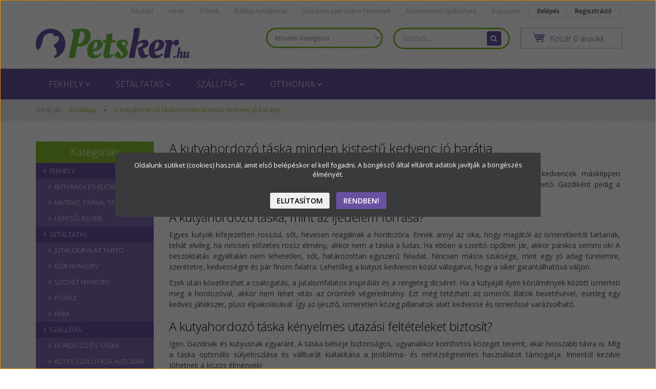

--- FILE ---
content_type: text/html; charset=UTF-8
request_url: https://petsker.hu/a-kutyahordozo-taska-minden-kistestu-kedvenc-jo-baratja-72
body_size: 12339
content:
<!DOCTYPE html>
<!--[if lt IE 7]>      <html class="no-js lt-ie10 lt-ie9 lt-ie8 lt-ie7" lang="hu" dir="ltr"> <![endif]-->
<!--[if IE 7]>         <html class="no-js lt-ie10 lt-ie9 lt-ie8" lang="hu" dir="ltr"> <![endif]-->
<!--[if IE 8]>         <html class="no-js lt-ie10 lt-ie9" lang="hu" dir="ltr"> <![endif]-->
<!--[if IE 9]>         <html class="no-js lt-ie10" lang="hu" dir="ltr"> <![endif]-->
<!--[if gt IE 10]><!--> <html class="no-js" lang="hu" dir="ltr"> <!--<![endif]-->
<head>
    <title>A kutyahordozó táska minden kistestű kedvenc jó barátja</title>
    <meta charset="utf-8">
    <meta name="description" content="A kutyahordozó táska praktikuma megkérdőjelezhetetlen, még akkor is, ha (különösen eleinte) a kedvencek másképpen vélekednek. Ám a tartózkodásuk, sőt, ellenszenvük hamar lefegyverezhető, és teljesen más mederbe terelhető.">
    <meta name="robots" content="index, follow">
    <meta property="og:title" content="A kutyahordozó táska minden kistestű kedvenc jó barátja" />
    <meta property="og:type" content="article" />
    <meta property="og:url" content="https://petsker.hu/a-kutyahordozo-taska-minden-kistestu-kedvenc-jo-baratja-72" />
    <meta property="og:description" content="A&nbsp;kutyahordoz&oacute; t&aacute;ska, mint az ijedelem forr&aacute;sa?Egyes kuty&aacute;k kifejezetten rosszul, sőt, hevesen reag&aacute;lnak a hordoz&oacute;ra. Ennek annyi az oka, hogy mag&aacute;t&oacute;l az ismeretlentől tartanak, teh&aacute;t elvileg, ha nincsen előzetes rossz &eacute;lm&eacute;ny, akkor" />
    <link href="https://petsker.cdn.shoprenter.hu/custom/petsker/image/data/honlap%20ikon.png?lastmod=1470899484.1482238000" rel="icon" />
    <link href="https://petsker.cdn.shoprenter.hu/custom/petsker/image/data/honlap%20ikon.png?lastmod=1470899484.1482238000" rel="apple-touch-icon" />
    <base href="https://petsker.hu:443" />
    <meta name="google-site-verification" content="uKxRlwzEyyhuvpoJCHlQRj4TKrlx2ISKKOgiUsJcBuM" />

    <meta name="viewport" content="width=device-width, initial-scale=1">
            <link href="https://petsker.hu/a-kutyahordozo-taska-minden-kistestu-kedvenc-jo-baratja-72" rel="canonical">
    
            
                    
            
            <link rel="stylesheet" href="https://petsker.cdn.shoprenter.hu/web/compiled/css/fancybox2.css?v=1768402760" media="screen">
            <link rel="stylesheet" href="https://petsker.cdn.shoprenter.hu/custom/petsker/catalog/view/theme/rome2_applegreen/style/1744806802.1549960271.0.1604665045.css?v=null.1482238000" media="screen">
            <link rel="stylesheet" href="https://petsker.cdn.shoprenter.hu/custom/petsker/catalog/view/theme/rome2_applegreen/stylesheet/stylesheet.css?v=1604665044" media="screen">
        <script>
        window.nonProductQuality = 80;
    </script>
    <script src="//ajax.googleapis.com/ajax/libs/jquery/1.10.2/jquery.min.js"></script>
    <script>window.jQuery || document.write('<script src="https://petsker.cdn.shoprenter.hu/catalog/view/javascript/jquery/jquery-1.10.2.min.js?v=1484139539"><\/script>')</script>

        
    
        <script src="https://cdnjs.cloudflare.com/ajax/libs/loadCSS/2.1.0/loadCSS.min.js" integrity="sha256-PfuBYBreSv0el08vXRTkDhLawwSJicsqhPwaoFq/R7I=" crossorigin="anonymous"></script>
    <script>loadCSS('//maxcdn.bootstrapcdn.com/font-awesome/4.7.0/css/font-awesome.min.css');</script>
    <!-- Header JavaScript codes -->
            <script src="https://petsker.cdn.shoprenter.hu/web/compiled/js/countdown.js?v=1768402759"></script>
                    <script src="https://petsker.cdn.shoprenter.hu/web/compiled/js/base.js?v=1768402759"></script>
                    <script src="https://petsker.cdn.shoprenter.hu/web/compiled/js/fancybox2.js?v=1768402759"></script>
                    <script src="https://petsker.cdn.shoprenter.hu/web/compiled/js/before_starter2_head.js?v=1768402759"></script>
                    <script src="https://petsker.cdn.shoprenter.hu/web/compiled/js/before_starter2_productpage.js?v=1768402759"></script>
                    <script src="https://petsker.cdn.shoprenter.hu/web/compiled/js/base_bootstrap.js?v=1768402759"></script>
                    <script src="https://petsker.cdn.shoprenter.hu/web/compiled/js/nanobar.js?v=1768402759"></script>
                    <script src="https://petsker.cdn.shoprenter.hu/web/compiled/js/before_starter.js?v=1768402759"></script>
                    <!-- Header jQuery onLoad scripts -->
    <script>
        window.countdownFormat = '%D:%H:%M:%S';
        //<![CDATA[
        var BASEURL = 'https://petsker.hu';
Currency = {"symbol_left":"","symbol_right":" Ft","decimal_place":0,"decimal_point":",","thousand_point":".","currency":"HUF","value":1};

        $(document).ready(function(){
        // DOM ready
            
                $('.fancybox').fancybox({
                    maxWidth: 820,
                    maxHeight: 650,
                    afterLoad: function(){
                        wrapCSS = $(this.element).data('fancybox-wrapcss');
                        if(wrapCSS){
                            $('.fancybox-wrap').addClass(wrapCSS);
                        }
                    },
                    helpers: {
                        thumbs: {
                            width: 50,
                            height: 50
                        }
                    }
                });
                $('.fancybox-inline').fancybox({
                    maxWidth: 820,
                    maxHeight: 650,
                    type:'inline'
                });
                

        // /DOM ready
        });
        $(window).load(function(){
        // OnLoad
            new WishlistHandler('wishlist-add','');

        // /OnLoad
        });
        //]]>
    </script>
    
        <script src="https://petsker.cdn.shoprenter.hu/web/compiled/js/vue/manifest.bundle.js?v=1768402756"></script>
<script>
    var ShopRenter = ShopRenter || {};
    ShopRenter.onCartUpdate = function (callable) {
        document.addEventListener('cartChanged', callable)
    };
    ShopRenter.onItemAdd = function (callable) {
        document.addEventListener('AddToCart', callable)
    };
    ShopRenter.onItemDelete = function (callable) {
        document.addEventListener('deleteCart', callable)
    };
    ShopRenter.onSearchResultViewed = function (callable) {
        document.addEventListener('AuroraSearchResultViewed', callable)
    };
    ShopRenter.onSubscribedForNewsletter = function (callable) {
        document.addEventListener('AuroraSubscribedForNewsletter', callable)
    };
    ShopRenter.onCheckoutInitiated = function (callable) {
        document.addEventListener('AuroraCheckoutInitiated', callable)
    };
    ShopRenter.onCheckoutShippingInfoAdded = function (callable) {
        document.addEventListener('AuroraCheckoutShippingInfoAdded', callable)
    };
    ShopRenter.onCheckoutPaymentInfoAdded = function (callable) {
        document.addEventListener('AuroraCheckoutPaymentInfoAdded', callable)
    };
    ShopRenter.onCheckoutOrderConfirmed = function (callable) {
        document.addEventListener('AuroraCheckoutOrderConfirmed', callable)
    };
    ShopRenter.onCheckoutOrderPaid = function (callable) {
        document.addEventListener('AuroraOrderPaid', callable)
    };
    ShopRenter.onCheckoutOrderPaidUnsuccessful = function (callable) {
        document.addEventListener('AuroraOrderPaidUnsuccessful', callable)
    };
    ShopRenter.onProductPageViewed = function (callable) {
        document.addEventListener('AuroraProductPageViewed', callable)
    };
    ShopRenter.onMarketingConsentChanged = function (callable) {
        document.addEventListener('AuroraMarketingConsentChanged', callable)
    };
    ShopRenter.onCustomerRegistered = function (callable) {
        document.addEventListener('AuroraCustomerRegistered', callable)
    };
    ShopRenter.onCustomerLoggedIn = function (callable) {
        document.addEventListener('AuroraCustomerLoggedIn', callable)
    };
    ShopRenter.onCustomerUpdated = function (callable) {
        document.addEventListener('AuroraCustomerUpdated', callable)
    };
    ShopRenter.onCartPageViewed = function (callable) {
        document.addEventListener('AuroraCartPageViewed', callable)
    };
    ShopRenter.customer = {"userId":0,"userClientIP":"18.220.21.77","userGroupId":8,"customerGroupTaxMode":"gross","customerGroupPriceMode":"only_gross","email":"","phoneNumber":"","name":{"firstName":"","lastName":""}};
    ShopRenter.theme = {"name":"rome2_applegreen","family":"rome2","parent":"bootstrap"};
    ShopRenter.shop = {"name":"petsker","locale":"hu","currency":{"code":"HUF","rate":1},"domain":"petsker.myshoprenter.hu"};
    ShopRenter.page = {"route":"information\/information","queryString":"a-kutyahordozo-taska-minden-kistestu-kedvenc-jo-baratja-72"};

    ShopRenter.formSubmit = function (form, callback) {
        callback();
    };

    let loadedAsyncScriptCount = 0;
    function asyncScriptLoaded(position) {
        loadedAsyncScriptCount++;
        if (position === 'body') {
            if (document.querySelectorAll('.async-script-tag').length === loadedAsyncScriptCount) {
                if (/complete|interactive|loaded/.test(document.readyState)) {
                    document.dispatchEvent(new CustomEvent('asyncScriptsLoaded', {}));
                } else {
                    document.addEventListener('DOMContentLoaded', () => {
                        document.dispatchEvent(new CustomEvent('asyncScriptsLoaded', {}));
                    });
                }
            }
        }
    }
</script>

            <script type="text/javascript" async class="async-script-tag" onload="asyncScriptLoaded('header')" src="https://www.onlinepenztarca.hu/js/onlinepenztarcajs.js?btr=kRPsn-yTV3U-repbt-Oc8ho"></script>
    
                    <script type="text/javascript" src="https://petsker.cdn.shoprenter.hu/web/compiled/js/vue/customerEventDispatcher.bundle.js?v=1768402756"></script>




        <!-- Custom header scripts -->
    <script id="barat_hud_sr_script">var hst = document.createElement("script");hst.src = "//admin.fogyasztobarat.hu/h-api.js";hst.type = "text/javascript";hst.setAttribute("data-id", "PEYOV24W");hst.setAttribute("id", "fbarat");var hs = document.getElementById("barat_hud_sr_script");hs.parentNode.insertBefore(hst, hs);</script>
    
                
            
            <script>window.dataLayer=window.dataLayer||[];function gtag(){dataLayer.push(arguments)};var ShopRenter=ShopRenter||{};ShopRenter.config=ShopRenter.config||{};ShopRenter.config.googleConsentModeDefaultValue="denied";</script>                        <script type="text/javascript" src="https://petsker.cdn.shoprenter.hu/web/compiled/js/vue/googleConsentMode.bundle.js?v=1768402756"></script>

            <!-- Facebook Pixel Code -->
<script>
!function(f,b,e,v,n,t,s){if(f.fbq)return;n=f.fbq=function(){n.callMethod?
n.callMethod.apply(n,arguments):n.queue.push(arguments)};if(!f._fbq)f._fbq=n;
n.push=n;n.loaded=!0;n.version='2.0';n.queue=[];t=b.createElement(e);t.async=!0;
t.src=v;s=b.getElementsByTagName(e)[0];s.parentNode.insertBefore(t,s)}(window,
document,'script','https://connect.facebook.net/en_US/fbevents.js');
fbq('consent', 'revoke');
fbq('init', '162790144243067'); // Insert your pixel ID here.
fbq('track', 'PageView');
document.addEventListener('AuroraAddedToCart', function(auroraEvent) {
    var fbpId = [];
    var fbpValue = 0;
    var fbpCurrency = '';

    auroraEvent.detail.products.forEach(function(item) {
        fbpValue += parseFloat(item.grossUnitPrice) * item.quantity;
        fbpId.push(item.id);
        fbpCurrency = item.currency;
    });


    fbq('track', 'AddToCart', {
        content_ids: fbpId,
        content_type: 'product',
        value: fbpValue,
        currency: fbpCurrency
    }, {
        eventID: auroraEvent.detail.event.id
    });
})
window.addEventListener('AuroraMarketingCookie.Changed', function(event) {
            let consentStatus = event.detail.isAccepted ? 'grant' : 'revoke';
            if (typeof fbq === 'function') {
                fbq('consent', consentStatus);
            }
        });
</script>
<noscript><img height="1" width="1" style="display:none"
src="https://www.facebook.com/tr?id=162790144243067&ev=PageView&noscript=1"
/></noscript>
<!-- DO NOT MODIFY -->
<!-- End Facebook Pixel Code -->

            <script type="text/javascript"src="https://petsker.cdn.shoprenter.hu/web/compiled/js/vue/dataLayer.bundle.js?v=1768402756"></script>
            
            
            
                <!--Global site tag(gtag.js)--><script async src="https://www.googletagmanager.com/gtag/js?id=G-H0QX03QCMG"></script><script>window.dataLayer=window.dataLayer||[];function gtag(){dataLayer.push(arguments);}
gtag('js',new Date());gtag('config','G-H0QX03QCMG');</script>                                <script type="text/javascript" src="https://petsker.cdn.shoprenter.hu/web/compiled/js/vue/GA4EventSender.bundle.js?v=1768402756"></script>

    
    
</head>

<body id="body" class="bootstrap-body page-body informationid_72 information_page_body body-pathway-top desktop-device-body body-pathway-top rome2_applegreen-body" role="document">
            
    
<div id="fb-root"></div>
<script>(function (d, s, id) {
        var js, fjs = d.getElementsByTagName(s)[0];
        if (d.getElementById(id)) return;
        js = d.createElement(s);
        js.id = id;
        js.src = "//connect.facebook.net/hu_HU/sdk/xfbml.customerchat.js#xfbml=1&version=v2.12&autoLogAppEvents=1";
        fjs.parentNode.insertBefore(js, fjs);
    }(document, "script", "facebook-jssdk"));
</script>



            

<!-- cached --><div id="firstLogNanobar" class="Fixed aurora-nanobar aurora-nanobar-firstlogin">
    <div class="aurora-nanobar-container">
        <span id="nanoText" class="aurora-nanobar-text"
              style="font-size: px;">Oldalunk sütiket (cookies) használ, amit első belépéskor el kell fogadni. A böngésző által eltárolt adatok javítják a böngészés élményét.</span>
        <div class="nanobar-buttons">
                            <button id="nanobar-reject-button" class="btn btn-secondary">
                    Elutasítom
                </button>
                        <a id="auroraNanobarClose" href="" class="button btn btn-primary aurora-nanobar-btn"
               data-marketing-cookie-status="true">
                <span>Rendben!</span>
            </a>
        </div>
    </div>
</div>

<script type="text/javascript">

    (function ($) {
        $(document).ready(function () {
            new AuroraNanobar.FirstLogNanobar(jQuery('#firstLogNanobar'), 'modal');
        });
    })(jQuery);

</script>
<!-- /cached -->

    
                <!-- cached -->













<script>
    loadCSS('catalog/view/javascript/jquery/jquery-mmenu/dist/css/jquery.mmenu.all.css');
</script>
<script src="https://petsker.cdn.shoprenter.hu/catalog/view/javascript/jquery/jquery-mmenu/dist/js/jquery.mmenu.all.min.js?v=1484139539"></script>
<script src="https://petsker.cdn.shoprenter.hu/catalog/view/javascript/jquery/product_count_in_cart.js?v=1530610005"></script>

<script>
    $(document).ready(function(){$('#categorytree-nav').mmenu({navbar:{title:'Termékek'},extensions:["theme-dark","border-full"],offCanvas:{position:"left",zposition:"back"},counters:true});$('#menu-nav').mmenu({navbar:{title:'Menü'},extensions:["theme-dark","border-full"],offCanvas:{position:"right",zposition:"back"},counters:true});function setLanguagesMobile(type){$('.'+type+'-change-mobile').click(function(e){e.preventDefault();$('#'+type+'_value_mobile').attr('value',$(this).data('value'));$('#mobile_'+type+'_form').submit();});}
setLanguagesMobile('language');setLanguagesMobile('currency');});</script>

<form action="index.php" method="post" enctype="multipart/form-data" id="mobile_currency_form">
    <input id="currency_value_mobile" type="hidden" value="" name="currency_id"/>
</form>

<form action="index.php" method="post" enctype="multipart/form-data" id="mobile_language_form">
    <input id="language_value_mobile" type="hidden" value="" name="language_code"/>
</form>

<div id="categorytree-nav">
    <ul>
        
<li>
    <a href="https://petsker.hu/fekhely-87">            <h3 class="category-list-link-text">Fekhely</h3>
        </a>
            <ul><li>
    <a href="https://petsker.hu/fekhely-87/kutyaagy-79">            Kutyaágy és kuckó
        </a>
    </li><li>
    <a href="https://petsker.hu/fekhely-87/matrac-es-parna-80">            Matrac, párna, takaró
        </a>
    </li><li>
    <a href="https://petsker.hu/fekhely-87/lepcso-egyeb-104">            Lépcső, egyéb
        </a>
    </li></ul>
    </li><li>
    <a href="https://petsker.hu/setaltatas-89">            <h3 class="category-list-link-text">Sétáltatás</h3>
        </a>
            <ul><li>
    <a href="https://petsker.hu/setaltatas-89/jutalomfalat-tarto-103">            Jutalomfalat tartó
        </a>
    </li><li>
    <a href="https://petsker.hu/setaltatas-89/nyakorv-82">            Bőr nyakörv
        </a>
    </li><li>
    <a href="https://petsker.hu/setaltatas-89/szovet-nyakorv-90">            Szövet nyakörv
        </a>
    </li><li>
    <a href="https://petsker.hu/setaltatas-89/poraz-83">            Póráz
        </a>
    </li><li>
    <a href="https://petsker.hu/setaltatas-89/ham-84">            Hám
        </a>
    </li></ul>
    </li><li>
    <a href="https://petsker.hu/szallitas-88">            <h3 class="category-list-link-text">Szállítás</h3>
        </a>
            <ul><li>
    <a href="https://petsker.hu/szallitas-88/hordozo-es-taska-86">            Hordozó és táska
        </a>
    </li><li>
    <a href="https://petsker.hu/szallitas-88/kutya-szallitasa-autoban-85">            Kutya szállítása autóban
        </a>
    </li></ul>
    </li><li>
    <a href="https://petsker.hu/otthonra-92">            <h3 class="category-list-link-text">Otthonra</h3>
        </a>
            <ul><li>
    <a href="https://petsker.hu/otthonra-92/allatbarat-tisztitoszerek-99">            Állatbarát tisztítószerek
        </a>
    </li><li>
    <a href="https://petsker.hu/otthonra-92/hutomelleny-97">            Hűtőmellény
        </a>
    </li><li>
    <a href="https://petsker.hu/otthonra-92/szor-apolo-eszkozok-93">            Szőr ápoló eszközök
        </a>
    </li></ul>
    </li>

    </ul>
</div>

<div id="menu-nav">
    <ul>
        
<li class="informations-mobile-menu-item">
    <a href="https://petsker.hu/hirek_1" target="_self">Hírek</a>
    </li>
<li class="informations-mobile-menu-item">
    <a href="https://petsker.hu/rolunk_4" target="_self">Rólunk</a>
    </li>
<li class="informations-mobile-menu-item">
    <a href="https://petsker.hu/_12" target="_self">Elállási nyilatkozat</a>
    </li>
<li class="informations-mobile-menu-item">
    <a href="https://petsker.hu/altalanos_szerzodesi_feltetelek_5" target="_self">Általános szerződési feltételek</a>
    </li>
<li class="informations-mobile-menu-item">
    <a href="https://petsker.hu/adatvedelmi_nyilatkozat_3" target="_self">Adatvédelmi tájékoztató</a>
    </li>
<li class="informations-mobile-menu-item">
    <a href="https://petsker.hu/hibabejelentes_8" target="_self">Hibabejelentés</a>
    </li>
<li class="informations-mobile-menu-item">
    <a href="https://petsker.hu/index.php?route=information/sitemap" target="_self">Oldaltérkép</a>
    </li>
<li class="informations-mobile-menu-item">
    <a href="https://petsker.hu/index.php?route=information/contact" target="_self">Kapcsolat</a>
    </li>



<li class="mm-title mm-group-title text-center"><span><i class="fa fa-user sr-icon-user"></i> Belépés és Regisztráció</span></li>
<li class="customer-mobile-menu-item">
    <a href="index.php?route=account/login">Belépés</a>
</li>
<li class="customer-mobile-menu-item">
    <a href="index.php?route=account/create">Regisztráció</a>
</li>


    </ul>
</div>

<div id="mobile-nav"
     class="responsive-menu Fixed hidden-print mobile-menu-orientation-default">
        <a class="mobile-headers mobile-category-header" href="#categorytree-nav">
        <i class="fa fa fa-tags sr-icon-tags mobile-headers-icon"></i>
        <span class="mobile-headers-title mobile-category-header-title">Termékek</span>
    </a>
        <a class="mobile-headers mobile-content-header" href="#menu-nav">
        <i class="fa fa-bars sr-icon-hamburger-menu mobile-headers-icon"></i>
        <span class="mobile-headers-title">Menü</span>
    </a>
    <div class="mobile-headers mobile-logo">
            </div>
    <a class="mobile-headers mobile-search-link search-popup-btn" data-toggle="collapse" data-target="#search">
        <i class="fa fa-search sr-icon-search mobile-headers-icon"></i>
    </a>
            <a class="mobile-headers mobile-cart-link" data-toggle="collapse" data-target="#module_cart">
            <i class="icon-sr-cart icon-sr-cart-7 mobile-headers-icon"></i>
            <div class="mobile-cart-product-count mobile-cart-empty hidden-md">
            </div>
        </a>
    </div>
<!-- /cached -->
<!-- page-wrap -->
<div class="page-wrap">


    <div id="SR_scrollTop"></div>

    <!-- header -->
    <header class="">
                    <nav class="navbar header-navbar hidden-xs hidden-sm">
                <div class="container">
                                            
                        
                                        <div class="header-topmenu">
                        <div id="topmenu-nav">
                            <!-- cached -->    <ul class="nav navbar-nav headermenu-list" role="menu">
                    <li>
                <a href="https://petsker.hu"
                   target="_self"
                                        title="Főoldal">
                    Főoldal
                </a>
                            </li>
                    <li>
                <a href="https://petsker.hu/hirek_1"
                   target="_self"
                                        title="Hírek">
                    Hírek
                </a>
                            </li>
                    <li>
                <a href="https://petsker.hu/rolunk_4"
                   target="_self"
                                        title="Rólunk">
                    Rólunk
                </a>
                            </li>
                    <li>
                <a href="https://petsker.hu/_12"
                   target="_self"
                                        title="Elállási nyilatkozat">
                    Elállási nyilatkozat
                </a>
                            </li>
                    <li>
                <a href="https://petsker.hu/altalanos_szerzodesi_feltetelek_5"
                   target="_self"
                                        title="Általános szerződési feltételek">
                    Általános szerződési feltételek
                </a>
                            </li>
                    <li>
                <a href="https://petsker.hu/adatvedelmi_nyilatkozat_3"
                   target="_self"
                                        title="Adatvédelmi tájékoztató">
                    Adatvédelmi tájékoztató
                </a>
                            </li>
                    <li>
                <a href="https://petsker.hu/index.php?route=information/contact"
                   target="_self"
                                        title="Kapcsolat">
                    Kapcsolat
                </a>
                            </li>
            </ul>
    <!-- /cached -->
                            <!-- cached -->    <ul id="login_wrapper" class="nav navbar-nav navbar-right login-list">
                    <li class="login-list-item">
    <a href="index.php?route=account/login" title="Belépés">Belépés</a>
</li>
<li class="create-list-item">
    <a href="index.php?route=account/create" title="Regisztráció">Regisztráció</a>
</li>            </ul>
<!-- /cached -->
                        </div>
                    </div>
                </div>
            </nav>
            <div class="header-middle">
                <div class="container header-container">
                    <div class="header-middle-row">
                        <div class="header-middle-left">
                            <!-- cached --><div id="logo" class="module content-module header-position logo-module logo-image hide-top">
            <a href="/"><img style="border: 0; max-width: 300px;" src="https://petsker.cdn.shoprenter.hu/custom/petsker/image/cache/w300h60m00/Petsker_logo_fekvo.png?v=1595236466" title="Petsker.hu" alt="Petsker.hu" /></a>
        </div><!-- /cached -->
                        </div>
                        <div class="header-middle-right">
                            <div class="row header-middle-right-row">
                                                                                                
                                                                
                                                                <div class="header-col header-col-cart">
                                    <hx:include src="/_fragment?_path=_format%3Dhtml%26_locale%3Den%26_controller%3Dmodule%252Fcart&amp;_hash=ILFZXddA2zn%2FAvIUVJUNryJztbAc4c5cuUQQOoxZBwg%3D"></hx:include>
                                </div>
                                                                                                    <div class="col-md-7 header-col header-col-search">
                                            <div id="search" class="mm-fixed-top search-module">
    <div class="form-group">
        <div class="row module-search-row">
                                                    <div class="col-md-6 header-col col-search-input">
                                    <div class="input-group">
                    <input class="form-control disableAutocomplete" type="text" placeholder="keresés..." value=""
                           id="filter_keyword" 
                           onclick="this.value=(this.value==this.defaultValue)?'':this.value;"/>

                <span class="input-group-btn">
                    <button id="search_btn" onclick="moduleSearch();" class="btn btn-sm"><i class="fa fa-search sr-icon-search"></i></button>
                </span>
                </div>
            
                </div>
                <div class="col-md-6 header-col col-categoryselect">
                    <select id="filter_category_id"  class="input input-select form-control">
	<option value="" selected="selected">Minden kategória</option>
</select>

                </div>
            
        </div>
    </div>
    <input type="hidden" id="filter_description"
            value="0"/><input type="hidden" id="search_shopname"
            value="petsker"/>
    <div id="results" class="search-results"></div>
</div>
    <script>
        var CategoryCacheUrl = "";
    </script>


                                    </div>
                                                            </div>
                        </div>
                        <div class="clearfix"></div>
                    </div>
                </div>
            </div>
            <div class="header-categories-wrapper sticky-head hidden-xs hidden-sm"><div class="container header-categories">


                    
            <div id="module_category_wrapper" class="module-category-wrapper">
        <div id="category" class="module content-module header-position hide-top category-module hidden-xs hidden-sm" >
                <div class="module-head">
                        <h3 class="module-head-title">Kategóriák</h3>
            </div>
                <div class="module-body">
                        <div id="category-nav">
            


<ul class="category category_menu sf-menu sf-horizontal builded">
    <li id="cat_87" class="item category-list module-list parent even">
    <a href="https://petsker.hu/fekhely-87" class="category-list-link module-list-link">
                    <h3 class="category-list-link-text">Fekhely</h3>
        </a>
            <ul class="children"><li id="cat_79" class="item category-list module-list even">
    <a href="https://petsker.hu/fekhely-87/kutyaagy-79" class="category-list-link module-list-link">
                Kutyaágy és kuckó
        </a>
    </li><li id="cat_80" class="item category-list module-list odd">
    <a href="https://petsker.hu/fekhely-87/matrac-es-parna-80" class="category-list-link module-list-link">
                Matrac, párna, takaró
        </a>
    </li><li id="cat_104" class="item category-list module-list even">
    <a href="https://petsker.hu/fekhely-87/lepcso-egyeb-104" class="category-list-link module-list-link">
                Lépcső, egyéb
        </a>
    </li></ul>
    </li><li id="cat_89" class="item category-list module-list parent odd">
    <a href="https://petsker.hu/setaltatas-89" class="category-list-link module-list-link">
                    <h3 class="category-list-link-text">Sétáltatás</h3>
        </a>
            <ul class="children"><li id="cat_103" class="item category-list module-list even">
    <a href="https://petsker.hu/setaltatas-89/jutalomfalat-tarto-103" class="category-list-link module-list-link">
                Jutalomfalat tartó
        </a>
    </li><li id="cat_82" class="item category-list module-list odd">
    <a href="https://petsker.hu/setaltatas-89/nyakorv-82" class="category-list-link module-list-link">
                Bőr nyakörv
        </a>
    </li><li id="cat_90" class="item category-list module-list even">
    <a href="https://petsker.hu/setaltatas-89/szovet-nyakorv-90" class="category-list-link module-list-link">
                Szövet nyakörv
        </a>
    </li><li id="cat_83" class="item category-list module-list odd">
    <a href="https://petsker.hu/setaltatas-89/poraz-83" class="category-list-link module-list-link">
                Póráz
        </a>
    </li><li id="cat_84" class="item category-list module-list even">
    <a href="https://petsker.hu/setaltatas-89/ham-84" class="category-list-link module-list-link">
                Hám
        </a>
    </li></ul>
    </li><li id="cat_88" class="item category-list module-list parent even">
    <a href="https://petsker.hu/szallitas-88" class="category-list-link module-list-link">
                    <h3 class="category-list-link-text">Szállítás</h3>
        </a>
            <ul class="children"><li id="cat_86" class="item category-list module-list even">
    <a href="https://petsker.hu/szallitas-88/hordozo-es-taska-86" class="category-list-link module-list-link">
                Hordozó és táska
        </a>
    </li><li id="cat_85" class="item category-list module-list odd">
    <a href="https://petsker.hu/szallitas-88/kutya-szallitasa-autoban-85" class="category-list-link module-list-link">
                Kutya szállítása autóban
        </a>
    </li></ul>
    </li><li id="cat_92" class="item category-list module-list parent odd">
    <a href="https://petsker.hu/otthonra-92" class="category-list-link module-list-link">
                    <h3 class="category-list-link-text">Otthonra</h3>
        </a>
            <ul class="children"><li id="cat_99" class="item category-list module-list even">
    <a href="https://petsker.hu/otthonra-92/allatbarat-tisztitoszerek-99" class="category-list-link module-list-link">
                Állatbarát tisztítószerek
        </a>
    </li><li id="cat_97" class="item category-list module-list odd">
    <a href="https://petsker.hu/otthonra-92/hutomelleny-97" class="category-list-link module-list-link">
                Hűtőmellény
        </a>
    </li><li id="cat_93" class="item category-list module-list even">
    <a href="https://petsker.hu/otthonra-92/szor-apolo-eszkozok-93" class="category-list-link module-list-link">
                Szőr ápoló eszközök
        </a>
    </li></ul>
    </li>
</ul>

<script>$(function(){$("ul.category").superfish({animation:{height:"show"},popUpSelector:"ul.category,ul.children",delay:500,speed:"normal",cssArrows:true,hoverClass:"sfHover"});});</script>            <div class="clearfix"></div>
        </div>
            </div>
                                </div>
                </div>
    </div></div>
            </header>
    <!-- /header -->

    
    <!-- cached -->
    
            <!-- pathway -->
        <section class="pathway-container">
            <div class="container">
                                <div itemscope itemtype="http://schema.org/BreadcrumbList">
            <span id="home" class="pw-item pw-item-home">Ön itt jár:</span>
                            <span class="pw-item pw-sep pw-sep-first">
                    <span> > </span>
                </span>
                <span class="pw-item" itemprop="itemListElement" itemscope itemtype="http://schema.org/ListItem">
                                            <a class="pw-link" itemprop="item" href="https://petsker.hu">
                            <span itemprop="name">Kezdőlap</span>
                        </a>
                        <meta itemprop="position" content="1" />
                                    </span>
                            <span class="pw-item pw-sep">
                    <span> > </span>
                </span>
                <span class="pw-item pw-item-last" itemprop="itemListElement" itemscope itemtype="http://schema.org/ListItem">
                                            <h2 class="pw-item-last-h">
                                            <a class="pw-link" itemprop="item" href="https://petsker.hu/a-kutyahordozo-taska-minden-kistestu-kedvenc-jo-baratja-72">
                            <span itemprop="name">A kutyahordozó táska minden kistestű kedvenc jó barátja</span>
                        </a>
                        <meta itemprop="position" content="2" />
                                            </h2>
                                    </span>
                    </div>
    
            </div>
        </section>
        <!-- /pathway -->
    
<!-- /cached -->


    <!-- main -->
    <main>
        <div id="mobile-filter-position"></div>

    
                
    <!-- .container -->
    <div class="container">
        <!-- .row -->
        <div class="row main-row">
            <section class="col-md-9 col-sm-12 col-xs-12 column-content two-column-content column-content-right">
                
                <div id="content" class="information_page" >
                        <div class="top">
        <div class="left"></div>
        <div class="right"></div>
        <div class="center">
            <h1>A kutyahordozó táska minden kistestű kedvenc jó barátja </h1>
        </div>
    </div>
    <div class="middle">
        <div class="information">
                        <div class="information-date-created">
                
            </div>

            <div class="information_list_item_introtext" style="min-height:5px;">
                                <p style="text-align: justify;"><a href="https://petsker.hu/szallitas-88/hordozo-es-taska-86"><strong>A kutyahordozó táska praktikuma</strong></a> megkérdőjelezhetetlen, még akkor is, ha (különösen eleinte) a kedvencek másképpen vélekednek. Ám a tartózkodásuk, sőt, ellenszenvük hamar lefegyverezhető, és teljesen más mederbe terelhető. Gazdiként pedig a megtapasztalható előnyök súlya rengeteget nyom a latba.
</p>
            </div>
            <h3 style="text-align: justify;">A kutyahordozó táska, mint az ijedelem forrása?</h3>

<p style="text-align: justify;">Egyes kutyák kifejezetten rosszul, sőt, hevesen reagálnak a hordozóra. Ennek annyi az oka, hogy magától az ismeretlentől tartanak, tehát elvileg, ha nincsen előzetes rossz élmény, akkor nem a táska a ludas. Ha ebben a szorító cipőben jár, akkor pánikra semmi ok! A beszoktatás egyáltalán nem lehetetlen, sőt, határozottan egyszerű feladat. Nincsen másra szüksége, mint egy jó adag türelemre, szeretetre, kedvességre és pár finom falatra. Lehetőleg a kutyus kedvencei közül válogatva, hogy a siker garantálhatóvá váljon.
</p>

<p style="text-align: justify;">Ezek után következhet a csalogatás, a jutalomfalatos inspirálás és a rengeteg dicséret. Ha a kutyáját ilyen körülmények között ismerteti meg a hordozóval, akkor nem lehet vitás az örömteli végeredmény. Ezt még tetézheti az ismerős illatok bevetésével, esetleg egy kedves játékszer, plüss elpakolásával. Így az ijesztő, ismeretlen közeg pillanatok alatt kedvessé és ismerőssé varázsolható.
</p>

<h3 style="text-align: justify;">A kutyahordozó táska kényelmes utazási feltételeket biztosít?</h3>

<p style="text-align: justify;">Igen. Gazdinak és kutyusnak egyaránt. A táska belseje biztonságos, ugyanakkor komfortos közeget teremt, akár hosszabb távra is. Míg a táska optimális súlyeloszlása és vállbarát kialakítása a probléma- és nehézségmentes használatot támogatja. Innentől kezdve jöhetnek a közös élmények!
</p>
                        <div class="information-tags">
                <span class="information-tags-title">Tartalomhoz tartozó címkék: </span>
                                                <a class="information-tag" href="https://petsker.hu/kutya-hordozo-taska-c-22">
                    kutya hordozó táska
                </a>
                                                <a class="information-tag" href="https://petsker.hu/kutyahordozo-taska-c-16">
                    kutyahordozó táska
                </a>
                            </div>
                        <div id="socail_media" class="social-share-module noprint">
                <div class="twitter" onclick="return shareOnThis('http://twitter.com/home?status=')"></div><div class="fb-like" data-href="http://petsker.hu/a-kutyahordozo-taska-minden-kistestu-kedvenc-jo-baratja-72" data-send="false" data-layout="button_count" data-width="90" data-show-faces="false" data-action="like" data-colorscheme="light" data-font="arial"></div><script type="text/javascript">//<![CDATA[
function shareOnThis(shareurl){u = location.href;t = document.title;window.open(shareurl+encodeURIComponent(u)+'&t='+encodeURIComponent(t),'asd','toolbar=0,status=0,location=1, width=650,height=600,scrollbars=1');return false;}
//]]></script>
            </div>
            <div class="clearfix"></div>
            <div class="related">
                            </div>
            
                    </div>
    </div>
    <div class="bottom">
        <div class="left"></div>
        <div class="right"></div>
        <div class="center"></div>
    </div>
                </div>
            </section>
            <aside class="col-md-3 col-sm-12 col-xs-12 column-left">


                    
            <div id="module_category2_wrapper" class="module-category2-wrapper">
        <div id="category2" class="module content-module side-position category-module hidden-xs hidden-sm" >
                <div class="module-head">
                        <h5 class="module-head-title">Kategóriák</h5>
            </div>
                <div class="module-body">
                        <div id="category2-nav">
            <ul class="category2 category_menu vertical-basic builded">
    <li id="cat_87" class="item category-list module-list parent even">
    <a href="https://petsker.hu/fekhely-87" class="category-list-link module-list-link">
                    <h3 class="category-list-link-text">Fekhely</h3>
        </a>
            <ul class="children"><li id="cat_79" class="item category-list module-list even">
    <a href="https://petsker.hu/fekhely-87/kutyaagy-79" class="category-list-link module-list-link">
                Kutyaágy és kuckó
        </a>
    </li><li id="cat_80" class="item category-list module-list odd">
    <a href="https://petsker.hu/fekhely-87/matrac-es-parna-80" class="category-list-link module-list-link">
                Matrac, párna, takaró
        </a>
    </li><li id="cat_104" class="item category-list module-list even">
    <a href="https://petsker.hu/fekhely-87/lepcso-egyeb-104" class="category-list-link module-list-link">
                Lépcső, egyéb
        </a>
    </li></ul>
    </li><li id="cat_89" class="item category-list module-list parent odd">
    <a href="https://petsker.hu/setaltatas-89" class="category-list-link module-list-link">
                    <h3 class="category-list-link-text">Sétáltatás</h3>
        </a>
            <ul class="children"><li id="cat_103" class="item category-list module-list even">
    <a href="https://petsker.hu/setaltatas-89/jutalomfalat-tarto-103" class="category-list-link module-list-link">
                Jutalomfalat tartó
        </a>
    </li><li id="cat_82" class="item category-list module-list odd">
    <a href="https://petsker.hu/setaltatas-89/nyakorv-82" class="category-list-link module-list-link">
                Bőr nyakörv
        </a>
    </li><li id="cat_90" class="item category-list module-list even">
    <a href="https://petsker.hu/setaltatas-89/szovet-nyakorv-90" class="category-list-link module-list-link">
                Szövet nyakörv
        </a>
    </li><li id="cat_83" class="item category-list module-list odd">
    <a href="https://petsker.hu/setaltatas-89/poraz-83" class="category-list-link module-list-link">
                Póráz
        </a>
    </li><li id="cat_84" class="item category-list module-list even">
    <a href="https://petsker.hu/setaltatas-89/ham-84" class="category-list-link module-list-link">
                Hám
        </a>
    </li></ul>
    </li><li id="cat_88" class="item category-list module-list parent even">
    <a href="https://petsker.hu/szallitas-88" class="category-list-link module-list-link">
                    <h3 class="category-list-link-text">Szállítás</h3>
        </a>
            <ul class="children"><li id="cat_86" class="item category-list module-list even">
    <a href="https://petsker.hu/szallitas-88/hordozo-es-taska-86" class="category-list-link module-list-link">
                Hordozó és táska
        </a>
    </li><li id="cat_85" class="item category-list module-list odd">
    <a href="https://petsker.hu/szallitas-88/kutya-szallitasa-autoban-85" class="category-list-link module-list-link">
                Kutya szállítása autóban
        </a>
    </li></ul>
    </li><li id="cat_92" class="item category-list module-list parent odd">
    <a href="https://petsker.hu/otthonra-92" class="category-list-link module-list-link">
                    <h3 class="category-list-link-text">Otthonra</h3>
        </a>
            <ul class="children"><li id="cat_99" class="item category-list module-list even">
    <a href="https://petsker.hu/otthonra-92/allatbarat-tisztitoszerek-99" class="category-list-link module-list-link">
                Állatbarát tisztítószerek
        </a>
    </li><li id="cat_97" class="item category-list module-list odd">
    <a href="https://petsker.hu/otthonra-92/hutomelleny-97" class="category-list-link module-list-link">
                Hűtőmellény
        </a>
    </li><li id="cat_93" class="item category-list module-list even">
    <a href="https://petsker.hu/otthonra-92/szor-apolo-eszkozok-93" class="category-list-link module-list-link">
                Szőr ápoló eszközök
        </a>
    </li></ul>
    </li>
</ul>
            <div class="clearfix"></div>
        </div>
            </div>
                                </div>
                </div>
    
<hx:include src="/_fragment?_path=_format%3Dhtml%26_locale%3Den%26_controller%3Dmodule%252Fwishlist&amp;_hash=XKgIEa5siy9vjIpRwjXZ%2B9vGhvYN4bEKSXrRJWaP2aM%3D"></hx:include>



                    
            <div id="module_stockfilter_wrapper" class="module-stockfilter-wrapper">
        <div id="stockfilter" class="module content-module side-position stockfilter-module" >
                <div class="module-head">
                        <h5 class="module-head-title"></h5>
            </div>
                <div class="module-body">
                <div class="checkbox">
        <label>
            <input type="checkbox" onchange="setStockFilter();" name="stockfilter" id="stockfilter_input"
                   value="" /> <span>Csak raktáron lévő termékek listázása</span>
        </label>
    </div>
        </div>
                                </div>
        <script>function setStockFilter(){location='/a-kutyahordozo-taska-minden-kistestu-kedvenc-jo-baratja-72?stockfilter=1&information_id=72';}</script>            </div>
    
</aside>
        </div>
        <!-- /.row -->
    </div>
    <!-- /.container -->
    
            </main><!-- /main -->

    <!-- footer -->
    <footer class="hidden-print">
        
        
        
        <section class="footer-row">
            <div class="container footer-col-container footer-cols-3">
                <div class="row footer-col-row">
            <div class="col-md-4 col-sm-12 footer-col-position-wrapper footer-col-1">
            <div class="footer-col-position footer-col-1-position">
                <!-- cached -->


                    
            <div id="module_customcontent4_wrapper" class="module-customcontent4-wrapper">
        <div id="customcontent4" class="module content-module footer-position customcontent" >
                <div class="module-head">
                        <h3 class="module-head-title">Keress minket</h3>
            </div>
                <div class="module-body">
                        <p class="footer-contact-line footer-contact-phone"><i class="fa fa-phone fa-fw"></i> 06 (30) 686 0277
</p>
<p class="footer-contact-line footer-contact-mail"><i class="fa fa-envelope fa-fw"></i> <a href="mailto:info@petsker.hu">info@petsker.hu</a>
</p>
<p class="footer-contact-line footer-contact-address"><i class="fa fa-map-marker fa-fw"></i> Nebulan Plusz Kft. <br />
	Hódmezővásárhely
</p>
<p class="footer-contact-social"><a href="https://www.facebook.com/petsker"><i class="fa fa-facebook"></i></a>
</p>
            </div>
                                </div>
                </div>
    <!-- /cached -->

            </div>
        </div>
            <div class="col-md-4 col-sm-12 footer-col-position-wrapper footer-col-2">
            <div class="footer-col-position footer-col-2-position">
                <!-- cached -->


                    
            <div id="module_information_wrapper" class="module-information-wrapper">
        <div id="information" class="module content-module footer-position information-module-list" >
                <div class="module-head">
                        <h3 class="module-head-title">Információk</h3>
            </div>
                <div class="module-body">
                    <div id="information-menu">
        <div class="list-group">
                            <a class="list-group-item" href="https://petsker.hu/hirek_1" data-toggle="collapse" data-target="#sublink-14" data-parent="#information-menu" target="_self">Hírek</a>
                                            <a class="list-group-item" href="https://petsker.hu/rolunk_4" data-toggle="collapse" data-target="#sublink-4" data-parent="#information-menu" target="_self">Rólunk</a>
                                            <a class="list-group-item" href="https://petsker.hu/_12" data-toggle="collapse" data-target="#sublink-12" data-parent="#information-menu" target="_self">Elállási nyilatkozat</a>
                                            <a class="list-group-item" href="https://petsker.hu/altalanos_szerzodesi_feltetelek_5" data-toggle="collapse" data-target="#sublink-5" data-parent="#information-menu" target="_self">Általános szerződési feltételek</a>
                                            <a class="list-group-item" href="https://petsker.hu/adatvedelmi_nyilatkozat_3" data-toggle="collapse" data-target="#sublink-3" data-parent="#information-menu" target="_self">Adatvédelmi tájékoztató</a>
                                            <a class="list-group-item" href="https://petsker.hu/hibabejelentes_8" data-toggle="collapse" data-target="#sublink-8" data-parent="#information-menu" target="_self">Hibabejelentés</a>
                                            <a class="list-group-item" href="https://petsker.hu/index.php?route=information/sitemap" data-toggle="collapse" data-target="#sublink-11" data-parent="#information-menu" target="_self">Oldaltérkép</a>
                                            <a class="list-group-item" href="https://petsker.hu/index.php?route=information/contact" data-toggle="collapse" data-target="#sublink-10" data-parent="#information-menu" target="_self">Kapcsolat</a>
                                    </div>
    </div>
            </div>
                                </div>
                    </div>
    <!-- /cached -->

            </div>
        </div>
            <div class="col-md-4 col-sm-12 footer-col-position-wrapper footer-col-3">
            <div class="footer-col-position footer-col-3-position">
                <!-- cached -->


                    
            <div id="module_likebox_wrapper" class="module-likebox-wrapper">
        <div id="likebox" class="module content-module footer-position likebox-module" >
                <div class="module-head">
                        <h3 class="module-head-title">Facebook rajongók</h3>
            </div>
                <div class="module-body">
                        <div id="likebox-frame" style="width: 100%; max-width: 500px; height: 300px;">
            <iframe
                src="https://www.facebook.com/plugins/page.php?href=https://www.facebook.com/petsker&hide_cover=false&small_header=false&show_facepile=true&tabs=timeline&adapt_container_width=true&width=500&height=300"
                style="border:none; overflow:hidden; width: 100%; height: 100%;"
                scrolling="no"
                frameborder="0"
                allowTransparency="true"
                allow="encrypted-media"
                title="Facebook likebox">
            </iframe>
        </div>
            </div>
                                </div>
                </div>
    <!-- /cached -->

            </div>
        </div>
    </div>            </div>
        </section>

        
        
        <section class="footer-copyright">
            <div class="container">

                
                
                <div class="copyright">
                    <div class="copyright-inner">
                        Petsker 2016 - 2026 - <a href="tel:06(30)6860277">06 (30) 686 0277</a> - <a href="mailto:info@petsker.hu">info@petsker.hu</a>
                    </div>
                </div>
            </div>
        </section>
    </footer><!-- /footer -->

<div id="back-top" class="totop">
    <a href="#SR_scrollTop"><i class="fa fa-angle-up fa-2x"></i></a>
</div>

</div><!-- /page-wrap -->
<script>if(navigator.userAgent.match(/iPhone/i)){document.addEventListener('touchstart',function(event){});}
$(document).ready(function(){new stickyHeader(115);});$(window).load(function(){(function ListGridLayout(){var $listPage=$('#content.list_page');var $verticalProduct=$listPage.find('.snapshot_vertical_product');if($verticalProduct.length!=0){var $list=$listPage.find('.list_with_divs');var listHtmlBackup=$list.html();var imgWidth=$verticalProduct.find('.list_picture').find('img')[0].naturalWidth+20;var cookie=getCookie('ListLayout');var active='active-style';var $changeButton=$('.list-grid-btn');if(cookie=='list'){setListLayout();}
$changeButton.each(function(){var btn=$(this);btn.on('click',function(){$changeButton.removeClass(active);$(this).addClass(active);if($(this).hasClass('grid')){setGridLayout();setCookie('ListLayout','grid','30','/','','');initAurora();}else{setListLayout();setCookie('ListLayout','list','30','/','','');}});});}
function getCookie(name){var i,x,y,LGLcookies=document.cookie.split(";");for(i=0;i<LGLcookies.length;i++){x=LGLcookies[i].substr(0,LGLcookies[i].indexOf("="));y=LGLcookies[i].substr(LGLcookies[i].indexOf("=")+1);x=x.replace(/^\s+|\s+$/g,"");if(x==name){return unescape(y);}}
return null;}
function setCookie(name,value,expires,path,domain,secure){var today=new Date();today.setTime(today.getTime());if(expires){expires=expires*1000*60*60*24;}
var expires_date=new Date(today.getTime()+(expires));document.cookie=name+"="+escape(value)+
((expires)?";expires="+expires_date.toGMTString():"")+
((path)?";path="+path:"")+
((domain)?";domain="+domain:"")+
((secure)?";secure":"");}
function setGridLayout(){$list.html(listHtmlBackup);if($list.hasClass('list-style')){$list.removeClass('list-style');}
if(!$list.hasClass('grid-style')){$list.addClass('grid-style');}}
function setListLayout(){if($list.hasClass('grid-style')){$list.removeClass('grid-style');}
if(!$list.hasClass('list-style')){$list.addClass('list-style');}
$listPage.find('.snapshot_vertical_product').each(function(){a=$(this);if(a.find('.snapshot_horizontal_right').length==0){b=a.find($('.list_picture'));b.detach();c=a.find($('.snapshot-list-attributes-inner'));c.detach();a.wrapInner('<div class="snapshot_horizontal_right" style="margin-left: '+imgWidth+'px;"></div>');a.prepend(b);b.append(c);}});}})();});</script><script>WebFontConfig={google:{families:['Open Sans:300,400,600,700,800:latin-ext']}};(function(){var wf=document.createElement('script');wf.src=('https:'==document.location.protocol?'https':'http')+'://ajax.googleapis.com/ajax/libs/webfont/1/webfont.js';wf.type='text/javascript';wf.async='true';var s=document.getElementsByTagName('script')[0];s.parentNode.insertBefore(wf,s);})();</script>
    
                        <script src="https://petsker.cdn.shoprenter.hu/web/compiled/js/base_body.js?v=1768402759"></script>
                                <script src="https://petsker.cdn.shoprenter.hu/web/compiled/js/before_starter2_body.js?v=1768402759"></script>
                                <script src="https://petsker.cdn.shoprenter.hu/web/compiled/js/dropdown.js?v=1768402759"></script>
                        
        
<div id="fb-root"></div>
<script>(function(d, s, id) {
  var js, fjs = d.getElementsByTagName(s)[0];
  if (d.getElementById(id)) return;
  js = d.createElement(s); js.id = id;
  js.src = "//connect.facebook.net/hu_HU/sdk.js#xfbml=1&version=v2.7&appId=1477666149227927";
  fjs.parentNode.insertBefore(js, fjs);
}(document, 'script', 'facebook-jssdk'));
</script>         
<!-- Last modified: 2026-01-19 01:51:08 -->

<script>window.VHKQueueObject="VHKQueue","VHKQueue"in window||(window.VHKQueue={},window.VHKQueue.set=function(){window.VHKQueue.s.push(arguments)},window.VHKQueue.s=[]);VHKQueue.set('customerId',null);VHKQueue.set('categoryId',null);VHKQueue.set('productId',null);</script>
</body>
</html>


--- FILE ---
content_type: text/html; charset=UTF-8
request_url: https://petsker.hu/index.php?route=module/search/getcategorytreetopcache
body_size: 134
content:
"[{\"category_id\":\"87\",\"name\":\"\u00a0\u00a0\u00a0\u00a0Fekhely\"},{\"category_id\":\"79\",\"name\":\"\u00a0\u00a0\u00a0\u00a0\u00a0\u00a0\u00a0\u00a0Kutya\\u00e1gy \\u00e9s kuck\\u00f3\"},{\"category_id\":\"80\",\"name\":\"\u00a0\u00a0\u00a0\u00a0\u00a0\u00a0\u00a0\u00a0Matrac, p\\u00e1rna, takar\\u00f3\"},{\"category_id\":\"104\",\"name\":\"\u00a0\u00a0\u00a0\u00a0\u00a0\u00a0\u00a0\u00a0L\\u00e9pcs\\u0151, egy\\u00e9b\"},{\"category_id\":\"89\",\"name\":\"\u00a0\u00a0\u00a0\u00a0S\\u00e9t\\u00e1ltat\\u00e1s\"},{\"category_id\":\"103\",\"name\":\"\u00a0\u00a0\u00a0\u00a0\u00a0\u00a0\u00a0\u00a0Jutalomfalat tart\\u00f3\"},{\"category_id\":\"82\",\"name\":\"\u00a0\u00a0\u00a0\u00a0\u00a0\u00a0\u00a0\u00a0B\\u0151r nyak\\u00f6rv\"},{\"category_id\":\"90\",\"name\":\"\u00a0\u00a0\u00a0\u00a0\u00a0\u00a0\u00a0\u00a0Sz\\u00f6vet nyak\\u00f6rv\"},{\"category_id\":\"83\",\"name\":\"\u00a0\u00a0\u00a0\u00a0\u00a0\u00a0\u00a0\u00a0P\\u00f3r\\u00e1z\"},{\"category_id\":\"84\",\"name\":\"\u00a0\u00a0\u00a0\u00a0\u00a0\u00a0\u00a0\u00a0H\\u00e1m\"},{\"category_id\":\"88\",\"name\":\"\u00a0\u00a0\u00a0\u00a0Sz\\u00e1ll\\u00edt\\u00e1s\"},{\"category_id\":\"86\",\"name\":\"\u00a0\u00a0\u00a0\u00a0\u00a0\u00a0\u00a0\u00a0Hordoz\\u00f3 \\u00e9s t\\u00e1ska\"},{\"category_id\":\"85\",\"name\":\"\u00a0\u00a0\u00a0\u00a0\u00a0\u00a0\u00a0\u00a0Kutya sz\\u00e1ll\\u00edt\\u00e1sa aut\\u00f3ban\"},{\"category_id\":\"92\",\"name\":\"\u00a0\u00a0\u00a0\u00a0Otthonra\"},{\"category_id\":\"99\",\"name\":\"\u00a0\u00a0\u00a0\u00a0\u00a0\u00a0\u00a0\u00a0\\u00c1llatbar\\u00e1t tiszt\\u00edt\\u00f3szerek\"},{\"category_id\":\"97\",\"name\":\"\u00a0\u00a0\u00a0\u00a0\u00a0\u00a0\u00a0\u00a0H\\u0171t\\u0151mell\\u00e9ny\"},{\"category_id\":\"93\",\"name\":\"\u00a0\u00a0\u00a0\u00a0\u00a0\u00a0\u00a0\u00a0Sz\\u0151r \\u00e1pol\\u00f3 eszk\\u00f6z\\u00f6k\"}]"

--- FILE ---
content_type: text/css
request_url: https://petsker.cdn.shoprenter.hu/custom/petsker/catalog/view/theme/rome2_applegreen/stylesheet/stylesheet.css?v=1604665044
body_size: 887
content:
.page-body {
    background: url('https://petsker.cdn.shoprenter.hu/custom/petsker/image/data/bg_body6.jpg') top left repeat;
}

html,
body,
input,
button,
select,
textarea {
    font-family: "Open Sans",HelveticaNeue-Light,"Helvetica Neue Light","Helvetica Neue",Helvetica,Arial,"Lucida Grande",sans-serif;
}

/* Fejlécben a keresőben a nagyító eltolása balra */
.search-module .input-group .btn {
    margin-right: 10px;
}

/* Kategóriaválasztó körüli keret zöldre színezve,vastagítva,lekerekítve */
.col-categoryselect .form-control {
    border: 3px solid #85bc30;
    border-radius: 30px;
}

/* Kereső körüli keret zöldre színezve,vastagítva,lekerekítve */
.search-module .input-group {
    border: 3px solid #85bc30;
    border-radius: 30px;
}

/* 2 oszlopos HTML-hez*/
.left {
    float: left;
    width: 50%;
}

.right {
    margin-left: 50%;
}

/*facebook középre*/
.fb-page.fb_iframe_widget {
    width: 100%;
}

#customcontent6 {
    text-align: center;
}

/*középső modul főoldalon*/
.three-column-content > div {
    padding: 0 0px 0px 0px;
    border: 0 solid #e5e5e5;
}

.snapshot-list-item .featured-table {
    width: 100%;
    text-align: center;
}

/*kategória cím zöldre*/
.category-module .module-head {
    background: #84bc30;
    text-align: center;
}

/*akciós ár pirosra*/
.list_special {
    color: #ff0000;
    font-size: 2rem;
    font-weight: 800;
}

.product_table_special {
    color: #ff0000;
}

/*akció felirat vastagabb*/
.badgeitem-text {
    color: #fff;
    font-weight: 800;
    text-shadow: 1px 1px 1px #222;
}

table tr td.productshippingtime-param {
    color: red;
    font-weight: 800;
}

/*oszlopok*/
.columnz {
    width: 333px;
    display: inline-block;
    margin: 0;
    vertical-align: text-top;
}

/*blog képek oldalszéles*/
img.text-left {
	max-width: 100%;
	padding-bottom: 20px;
}

/*Vízálló stb. ikonok*/
.pet_1kep {
	width: 100%; 
	max-width: 92px;
}

.pet_2kep {
	width: 100%; 
	max-width: 184px;
}

.pet_3kep {
	width: 100%; 
	max-width: 276px;
}

.pet_4kep {
	width: 100%; 
	max-width: 368px;
}

.pet_5kep {
	width: 100%; 
	max-width: 460px;
}

/*leírásban termékképek oldalszéles + középre*/
.pet_allokep {
	width: 100%; 
	max-width: 600px; 
	margin: 10px auto 20px; 
	display: block;
}

.pet_fekvokep {
	width: 100%; 
	max-width: 800px; 
	margin: 10px auto 20px; 
	display: block;
}

/*kisképek mobilra*/
.pet_harmadkep {
	width: 100%; 
	max-width: 320px; 
	margin: 10px auto 20px; 
	display: block;
}